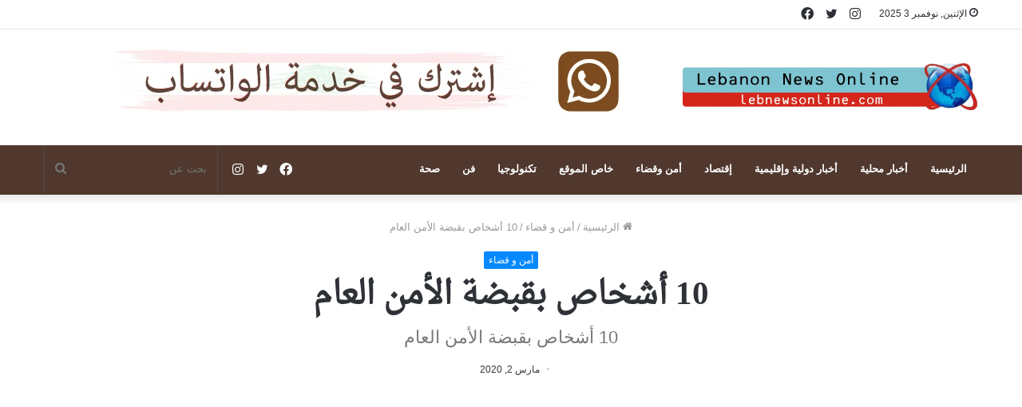

--- FILE ---
content_type: text/html; charset=UTF-8
request_url: https://lebnewsonline.com/186296/
body_size: 19806
content:
<!DOCTYPE html>
<html dir="rtl" lang="ar" class="" data-skin="light" prefix="og: http://ogp.me/ns#">
<head>
	<meta charset="UTF-8" />
	<link rel="profile" href="http://gmpg.org/xfn/11" />
	<title>10 أشخاص بقبضة الأمن العام &#8211; Lebanon News Online &#8211; ليبانون نيوز أونلاين</title>
<meta name='robots' content='max-image-preview:large' />
	<style>img:is([sizes="auto" i], [sizes^="auto," i]) { contain-intrinsic-size: 3000px 1500px }</style>
	<link rel='dns-prefetch' href='//www.googletagmanager.com' />
<link rel='dns-prefetch' href='//www.fontstatic.com' />
<link rel='dns-prefetch' href='//pagead2.googlesyndication.com' />
<link rel="alternate" type="application/rss+xml" title="Lebanon News Online - ليبانون نيوز أونلاين &laquo; الخلاصة" href="https://lebnewsonline.com/feed/" />

<meta property="og:title" content="10 أشخاص بقبضة الأمن العام - Lebanon News Online - ليبانون نيوز أونلاين" />
<meta property="og:type" content="article" />
<meta property="og:description" content="أفادت المديريّة العامّة للأمن العام، في بيانٍ لها، أنّ الاجهزة المعنية في &quot;المديرية&quot; قامت خلال الفتر" />
<meta property="og:url" content="https://lebnewsonline.com/186296/" />
<meta property="og:site_name" content="Lebanon News Online - ليبانون نيوز أونلاين" />
<meta property="og:image" content="" />
<script type="text/javascript">
/* <![CDATA[ */
window._wpemojiSettings = {"baseUrl":"https:\/\/s.w.org\/images\/core\/emoji\/16.0.1\/72x72\/","ext":".png","svgUrl":"https:\/\/s.w.org\/images\/core\/emoji\/16.0.1\/svg\/","svgExt":".svg","source":{"concatemoji":"https:\/\/lebnewsonline.com\/wp-includes\/js\/wp-emoji-release.min.js?ver=6.8.3"}};
/*! This file is auto-generated */
!function(s,n){var o,i,e;function c(e){try{var t={supportTests:e,timestamp:(new Date).valueOf()};sessionStorage.setItem(o,JSON.stringify(t))}catch(e){}}function p(e,t,n){e.clearRect(0,0,e.canvas.width,e.canvas.height),e.fillText(t,0,0);var t=new Uint32Array(e.getImageData(0,0,e.canvas.width,e.canvas.height).data),a=(e.clearRect(0,0,e.canvas.width,e.canvas.height),e.fillText(n,0,0),new Uint32Array(e.getImageData(0,0,e.canvas.width,e.canvas.height).data));return t.every(function(e,t){return e===a[t]})}function u(e,t){e.clearRect(0,0,e.canvas.width,e.canvas.height),e.fillText(t,0,0);for(var n=e.getImageData(16,16,1,1),a=0;a<n.data.length;a++)if(0!==n.data[a])return!1;return!0}function f(e,t,n,a){switch(t){case"flag":return n(e,"\ud83c\udff3\ufe0f\u200d\u26a7\ufe0f","\ud83c\udff3\ufe0f\u200b\u26a7\ufe0f")?!1:!n(e,"\ud83c\udde8\ud83c\uddf6","\ud83c\udde8\u200b\ud83c\uddf6")&&!n(e,"\ud83c\udff4\udb40\udc67\udb40\udc62\udb40\udc65\udb40\udc6e\udb40\udc67\udb40\udc7f","\ud83c\udff4\u200b\udb40\udc67\u200b\udb40\udc62\u200b\udb40\udc65\u200b\udb40\udc6e\u200b\udb40\udc67\u200b\udb40\udc7f");case"emoji":return!a(e,"\ud83e\udedf")}return!1}function g(e,t,n,a){var r="undefined"!=typeof WorkerGlobalScope&&self instanceof WorkerGlobalScope?new OffscreenCanvas(300,150):s.createElement("canvas"),o=r.getContext("2d",{willReadFrequently:!0}),i=(o.textBaseline="top",o.font="600 32px Arial",{});return e.forEach(function(e){i[e]=t(o,e,n,a)}),i}function t(e){var t=s.createElement("script");t.src=e,t.defer=!0,s.head.appendChild(t)}"undefined"!=typeof Promise&&(o="wpEmojiSettingsSupports",i=["flag","emoji"],n.supports={everything:!0,everythingExceptFlag:!0},e=new Promise(function(e){s.addEventListener("DOMContentLoaded",e,{once:!0})}),new Promise(function(t){var n=function(){try{var e=JSON.parse(sessionStorage.getItem(o));if("object"==typeof e&&"number"==typeof e.timestamp&&(new Date).valueOf()<e.timestamp+604800&&"object"==typeof e.supportTests)return e.supportTests}catch(e){}return null}();if(!n){if("undefined"!=typeof Worker&&"undefined"!=typeof OffscreenCanvas&&"undefined"!=typeof URL&&URL.createObjectURL&&"undefined"!=typeof Blob)try{var e="postMessage("+g.toString()+"("+[JSON.stringify(i),f.toString(),p.toString(),u.toString()].join(",")+"));",a=new Blob([e],{type:"text/javascript"}),r=new Worker(URL.createObjectURL(a),{name:"wpTestEmojiSupports"});return void(r.onmessage=function(e){c(n=e.data),r.terminate(),t(n)})}catch(e){}c(n=g(i,f,p,u))}t(n)}).then(function(e){for(var t in e)n.supports[t]=e[t],n.supports.everything=n.supports.everything&&n.supports[t],"flag"!==t&&(n.supports.everythingExceptFlag=n.supports.everythingExceptFlag&&n.supports[t]);n.supports.everythingExceptFlag=n.supports.everythingExceptFlag&&!n.supports.flag,n.DOMReady=!1,n.readyCallback=function(){n.DOMReady=!0}}).then(function(){return e}).then(function(){var e;n.supports.everything||(n.readyCallback(),(e=n.source||{}).concatemoji?t(e.concatemoji):e.wpemoji&&e.twemoji&&(t(e.twemoji),t(e.wpemoji)))}))}((window,document),window._wpemojiSettings);
/* ]]> */
</script>

<link rel='stylesheet' id='droid-naskh-css' href='https://www.fontstatic.com/f=droid-naskh?ver=6.8.3' type='text/css' media='all' />
<style id='wp-emoji-styles-inline-css' type='text/css'>

	img.wp-smiley, img.emoji {
		display: inline !important;
		border: none !important;
		box-shadow: none !important;
		height: 1em !important;
		width: 1em !important;
		margin: 0 0.07em !important;
		vertical-align: -0.1em !important;
		background: none !important;
		padding: 0 !important;
	}
</style>
<link rel='stylesheet' id='wp-block-library-rtl-css' href='https://lebnewsonline.com/wp-includes/css/dist/block-library/style-rtl.min.css?ver=6.8.3' type='text/css' media='all' />
<style id='wp-block-library-theme-inline-css' type='text/css'>
.wp-block-audio :where(figcaption){color:#555;font-size:13px;text-align:center}.is-dark-theme .wp-block-audio :where(figcaption){color:#ffffffa6}.wp-block-audio{margin:0 0 1em}.wp-block-code{border:1px solid #ccc;border-radius:4px;font-family:Menlo,Consolas,monaco,monospace;padding:.8em 1em}.wp-block-embed :where(figcaption){color:#555;font-size:13px;text-align:center}.is-dark-theme .wp-block-embed :where(figcaption){color:#ffffffa6}.wp-block-embed{margin:0 0 1em}.blocks-gallery-caption{color:#555;font-size:13px;text-align:center}.is-dark-theme .blocks-gallery-caption{color:#ffffffa6}:root :where(.wp-block-image figcaption){color:#555;font-size:13px;text-align:center}.is-dark-theme :root :where(.wp-block-image figcaption){color:#ffffffa6}.wp-block-image{margin:0 0 1em}.wp-block-pullquote{border-bottom:4px solid;border-top:4px solid;color:currentColor;margin-bottom:1.75em}.wp-block-pullquote cite,.wp-block-pullquote footer,.wp-block-pullquote__citation{color:currentColor;font-size:.8125em;font-style:normal;text-transform:uppercase}.wp-block-quote{border-left:.25em solid;margin:0 0 1.75em;padding-left:1em}.wp-block-quote cite,.wp-block-quote footer{color:currentColor;font-size:.8125em;font-style:normal;position:relative}.wp-block-quote:where(.has-text-align-right){border-left:none;border-right:.25em solid;padding-left:0;padding-right:1em}.wp-block-quote:where(.has-text-align-center){border:none;padding-left:0}.wp-block-quote.is-large,.wp-block-quote.is-style-large,.wp-block-quote:where(.is-style-plain){border:none}.wp-block-search .wp-block-search__label{font-weight:700}.wp-block-search__button{border:1px solid #ccc;padding:.375em .625em}:where(.wp-block-group.has-background){padding:1.25em 2.375em}.wp-block-separator.has-css-opacity{opacity:.4}.wp-block-separator{border:none;border-bottom:2px solid;margin-left:auto;margin-right:auto}.wp-block-separator.has-alpha-channel-opacity{opacity:1}.wp-block-separator:not(.is-style-wide):not(.is-style-dots){width:100px}.wp-block-separator.has-background:not(.is-style-dots){border-bottom:none;height:1px}.wp-block-separator.has-background:not(.is-style-wide):not(.is-style-dots){height:2px}.wp-block-table{margin:0 0 1em}.wp-block-table td,.wp-block-table th{word-break:normal}.wp-block-table :where(figcaption){color:#555;font-size:13px;text-align:center}.is-dark-theme .wp-block-table :where(figcaption){color:#ffffffa6}.wp-block-video :where(figcaption){color:#555;font-size:13px;text-align:center}.is-dark-theme .wp-block-video :where(figcaption){color:#ffffffa6}.wp-block-video{margin:0 0 1em}:root :where(.wp-block-template-part.has-background){margin-bottom:0;margin-top:0;padding:1.25em 2.375em}
</style>
<style id='classic-theme-styles-inline-css' type='text/css'>
/*! This file is auto-generated */
.wp-block-button__link{color:#fff;background-color:#32373c;border-radius:9999px;box-shadow:none;text-decoration:none;padding:calc(.667em + 2px) calc(1.333em + 2px);font-size:1.125em}.wp-block-file__button{background:#32373c;color:#fff;text-decoration:none}
</style>
<style id='global-styles-inline-css' type='text/css'>
:root{--wp--preset--aspect-ratio--square: 1;--wp--preset--aspect-ratio--4-3: 4/3;--wp--preset--aspect-ratio--3-4: 3/4;--wp--preset--aspect-ratio--3-2: 3/2;--wp--preset--aspect-ratio--2-3: 2/3;--wp--preset--aspect-ratio--16-9: 16/9;--wp--preset--aspect-ratio--9-16: 9/16;--wp--preset--color--black: #000000;--wp--preset--color--cyan-bluish-gray: #abb8c3;--wp--preset--color--white: #ffffff;--wp--preset--color--pale-pink: #f78da7;--wp--preset--color--vivid-red: #cf2e2e;--wp--preset--color--luminous-vivid-orange: #ff6900;--wp--preset--color--luminous-vivid-amber: #fcb900;--wp--preset--color--light-green-cyan: #7bdcb5;--wp--preset--color--vivid-green-cyan: #00d084;--wp--preset--color--pale-cyan-blue: #8ed1fc;--wp--preset--color--vivid-cyan-blue: #0693e3;--wp--preset--color--vivid-purple: #9b51e0;--wp--preset--gradient--vivid-cyan-blue-to-vivid-purple: linear-gradient(135deg,rgba(6,147,227,1) 0%,rgb(155,81,224) 100%);--wp--preset--gradient--light-green-cyan-to-vivid-green-cyan: linear-gradient(135deg,rgb(122,220,180) 0%,rgb(0,208,130) 100%);--wp--preset--gradient--luminous-vivid-amber-to-luminous-vivid-orange: linear-gradient(135deg,rgba(252,185,0,1) 0%,rgba(255,105,0,1) 100%);--wp--preset--gradient--luminous-vivid-orange-to-vivid-red: linear-gradient(135deg,rgba(255,105,0,1) 0%,rgb(207,46,46) 100%);--wp--preset--gradient--very-light-gray-to-cyan-bluish-gray: linear-gradient(135deg,rgb(238,238,238) 0%,rgb(169,184,195) 100%);--wp--preset--gradient--cool-to-warm-spectrum: linear-gradient(135deg,rgb(74,234,220) 0%,rgb(151,120,209) 20%,rgb(207,42,186) 40%,rgb(238,44,130) 60%,rgb(251,105,98) 80%,rgb(254,248,76) 100%);--wp--preset--gradient--blush-light-purple: linear-gradient(135deg,rgb(255,206,236) 0%,rgb(152,150,240) 100%);--wp--preset--gradient--blush-bordeaux: linear-gradient(135deg,rgb(254,205,165) 0%,rgb(254,45,45) 50%,rgb(107,0,62) 100%);--wp--preset--gradient--luminous-dusk: linear-gradient(135deg,rgb(255,203,112) 0%,rgb(199,81,192) 50%,rgb(65,88,208) 100%);--wp--preset--gradient--pale-ocean: linear-gradient(135deg,rgb(255,245,203) 0%,rgb(182,227,212) 50%,rgb(51,167,181) 100%);--wp--preset--gradient--electric-grass: linear-gradient(135deg,rgb(202,248,128) 0%,rgb(113,206,126) 100%);--wp--preset--gradient--midnight: linear-gradient(135deg,rgb(2,3,129) 0%,rgb(40,116,252) 100%);--wp--preset--font-size--small: 13px;--wp--preset--font-size--medium: 20px;--wp--preset--font-size--large: 36px;--wp--preset--font-size--x-large: 42px;--wp--preset--spacing--20: 0.44rem;--wp--preset--spacing--30: 0.67rem;--wp--preset--spacing--40: 1rem;--wp--preset--spacing--50: 1.5rem;--wp--preset--spacing--60: 2.25rem;--wp--preset--spacing--70: 3.38rem;--wp--preset--spacing--80: 5.06rem;--wp--preset--shadow--natural: 6px 6px 9px rgba(0, 0, 0, 0.2);--wp--preset--shadow--deep: 12px 12px 50px rgba(0, 0, 0, 0.4);--wp--preset--shadow--sharp: 6px 6px 0px rgba(0, 0, 0, 0.2);--wp--preset--shadow--outlined: 6px 6px 0px -3px rgba(255, 255, 255, 1), 6px 6px rgba(0, 0, 0, 1);--wp--preset--shadow--crisp: 6px 6px 0px rgba(0, 0, 0, 1);}:where(.is-layout-flex){gap: 0.5em;}:where(.is-layout-grid){gap: 0.5em;}body .is-layout-flex{display: flex;}.is-layout-flex{flex-wrap: wrap;align-items: center;}.is-layout-flex > :is(*, div){margin: 0;}body .is-layout-grid{display: grid;}.is-layout-grid > :is(*, div){margin: 0;}:where(.wp-block-columns.is-layout-flex){gap: 2em;}:where(.wp-block-columns.is-layout-grid){gap: 2em;}:where(.wp-block-post-template.is-layout-flex){gap: 1.25em;}:where(.wp-block-post-template.is-layout-grid){gap: 1.25em;}.has-black-color{color: var(--wp--preset--color--black) !important;}.has-cyan-bluish-gray-color{color: var(--wp--preset--color--cyan-bluish-gray) !important;}.has-white-color{color: var(--wp--preset--color--white) !important;}.has-pale-pink-color{color: var(--wp--preset--color--pale-pink) !important;}.has-vivid-red-color{color: var(--wp--preset--color--vivid-red) !important;}.has-luminous-vivid-orange-color{color: var(--wp--preset--color--luminous-vivid-orange) !important;}.has-luminous-vivid-amber-color{color: var(--wp--preset--color--luminous-vivid-amber) !important;}.has-light-green-cyan-color{color: var(--wp--preset--color--light-green-cyan) !important;}.has-vivid-green-cyan-color{color: var(--wp--preset--color--vivid-green-cyan) !important;}.has-pale-cyan-blue-color{color: var(--wp--preset--color--pale-cyan-blue) !important;}.has-vivid-cyan-blue-color{color: var(--wp--preset--color--vivid-cyan-blue) !important;}.has-vivid-purple-color{color: var(--wp--preset--color--vivid-purple) !important;}.has-black-background-color{background-color: var(--wp--preset--color--black) !important;}.has-cyan-bluish-gray-background-color{background-color: var(--wp--preset--color--cyan-bluish-gray) !important;}.has-white-background-color{background-color: var(--wp--preset--color--white) !important;}.has-pale-pink-background-color{background-color: var(--wp--preset--color--pale-pink) !important;}.has-vivid-red-background-color{background-color: var(--wp--preset--color--vivid-red) !important;}.has-luminous-vivid-orange-background-color{background-color: var(--wp--preset--color--luminous-vivid-orange) !important;}.has-luminous-vivid-amber-background-color{background-color: var(--wp--preset--color--luminous-vivid-amber) !important;}.has-light-green-cyan-background-color{background-color: var(--wp--preset--color--light-green-cyan) !important;}.has-vivid-green-cyan-background-color{background-color: var(--wp--preset--color--vivid-green-cyan) !important;}.has-pale-cyan-blue-background-color{background-color: var(--wp--preset--color--pale-cyan-blue) !important;}.has-vivid-cyan-blue-background-color{background-color: var(--wp--preset--color--vivid-cyan-blue) !important;}.has-vivid-purple-background-color{background-color: var(--wp--preset--color--vivid-purple) !important;}.has-black-border-color{border-color: var(--wp--preset--color--black) !important;}.has-cyan-bluish-gray-border-color{border-color: var(--wp--preset--color--cyan-bluish-gray) !important;}.has-white-border-color{border-color: var(--wp--preset--color--white) !important;}.has-pale-pink-border-color{border-color: var(--wp--preset--color--pale-pink) !important;}.has-vivid-red-border-color{border-color: var(--wp--preset--color--vivid-red) !important;}.has-luminous-vivid-orange-border-color{border-color: var(--wp--preset--color--luminous-vivid-orange) !important;}.has-luminous-vivid-amber-border-color{border-color: var(--wp--preset--color--luminous-vivid-amber) !important;}.has-light-green-cyan-border-color{border-color: var(--wp--preset--color--light-green-cyan) !important;}.has-vivid-green-cyan-border-color{border-color: var(--wp--preset--color--vivid-green-cyan) !important;}.has-pale-cyan-blue-border-color{border-color: var(--wp--preset--color--pale-cyan-blue) !important;}.has-vivid-cyan-blue-border-color{border-color: var(--wp--preset--color--vivid-cyan-blue) !important;}.has-vivid-purple-border-color{border-color: var(--wp--preset--color--vivid-purple) !important;}.has-vivid-cyan-blue-to-vivid-purple-gradient-background{background: var(--wp--preset--gradient--vivid-cyan-blue-to-vivid-purple) !important;}.has-light-green-cyan-to-vivid-green-cyan-gradient-background{background: var(--wp--preset--gradient--light-green-cyan-to-vivid-green-cyan) !important;}.has-luminous-vivid-amber-to-luminous-vivid-orange-gradient-background{background: var(--wp--preset--gradient--luminous-vivid-amber-to-luminous-vivid-orange) !important;}.has-luminous-vivid-orange-to-vivid-red-gradient-background{background: var(--wp--preset--gradient--luminous-vivid-orange-to-vivid-red) !important;}.has-very-light-gray-to-cyan-bluish-gray-gradient-background{background: var(--wp--preset--gradient--very-light-gray-to-cyan-bluish-gray) !important;}.has-cool-to-warm-spectrum-gradient-background{background: var(--wp--preset--gradient--cool-to-warm-spectrum) !important;}.has-blush-light-purple-gradient-background{background: var(--wp--preset--gradient--blush-light-purple) !important;}.has-blush-bordeaux-gradient-background{background: var(--wp--preset--gradient--blush-bordeaux) !important;}.has-luminous-dusk-gradient-background{background: var(--wp--preset--gradient--luminous-dusk) !important;}.has-pale-ocean-gradient-background{background: var(--wp--preset--gradient--pale-ocean) !important;}.has-electric-grass-gradient-background{background: var(--wp--preset--gradient--electric-grass) !important;}.has-midnight-gradient-background{background: var(--wp--preset--gradient--midnight) !important;}.has-small-font-size{font-size: var(--wp--preset--font-size--small) !important;}.has-medium-font-size{font-size: var(--wp--preset--font-size--medium) !important;}.has-large-font-size{font-size: var(--wp--preset--font-size--large) !important;}.has-x-large-font-size{font-size: var(--wp--preset--font-size--x-large) !important;}
:where(.wp-block-post-template.is-layout-flex){gap: 1.25em;}:where(.wp-block-post-template.is-layout-grid){gap: 1.25em;}
:where(.wp-block-columns.is-layout-flex){gap: 2em;}:where(.wp-block-columns.is-layout-grid){gap: 2em;}
:root :where(.wp-block-pullquote){font-size: 1.5em;line-height: 1.6;}
</style>
<link rel='stylesheet' id='tie-css-base-css' href='https://lebnewsonline.com/wp-content/themes/jannah/assets/css/base.min.css?ver=5.4.10' type='text/css' media='all' />
<link rel='stylesheet' id='tie-css-styles-css' href='https://lebnewsonline.com/wp-content/themes/jannah/assets/css/style.min.css?ver=5.4.10' type='text/css' media='all' />
<link rel='stylesheet' id='tie-css-widgets-css' href='https://lebnewsonline.com/wp-content/themes/jannah/assets/css/widgets.min.css?ver=5.4.10' type='text/css' media='all' />
<link rel='stylesheet' id='tie-css-helpers-css' href='https://lebnewsonline.com/wp-content/themes/jannah/assets/css/helpers.min.css?ver=5.4.10' type='text/css' media='all' />
<link rel='stylesheet' id='tie-fontawesome5-css' href='https://lebnewsonline.com/wp-content/themes/jannah/assets/css/fontawesome.css?ver=5.4.10' type='text/css' media='all' />
<link rel='stylesheet' id='tie-css-ilightbox-css' href='https://lebnewsonline.com/wp-content/themes/jannah/assets/ilightbox/dark-skin/skin.css?ver=5.4.10' type='text/css' media='all' />
<link rel='stylesheet' id='tie-css-single-css' href='https://lebnewsonline.com/wp-content/themes/jannah/assets/css/single.min.css?ver=5.4.10' type='text/css' media='all' />
<link rel='stylesheet' id='tie-css-print-css' href='https://lebnewsonline.com/wp-content/themes/jannah/assets/css/print.css?ver=5.4.10' type='text/css' media='print' />
<style id='tie-css-print-inline-css' type='text/css'>
.logo-text,h1,h2,h3,h4,h5,h6,.the-subtitle{font-family: droid-naskh;}#main-nav .main-menu > ul > li > a{font-family: Impact,Charcoal,sans-serif;}#main-nav .main-menu > ul > li > a{text-transform: uppercase;}#main-nav .main-menu > ul ul li a{font-size: 15px;font-weight: 700;line-height: 4;}.breaking .breaking-title{font-size: 12px;}.ticker-wrapper .ticker-content{font-size: 15px;font-weight: 800;}#the-post .entry-content,#the-post .entry-content p{font-size: 20px;font-weight: 500;}#tie-wrapper .mag-box.wide-post-box .posts-items>li:nth-child(n) .post-title,#tie-wrapper .mag-box.big-post-left-box li:first-child .post-title,#tie-wrapper .mag-box.big-post-top-box li:first-child .post-title,#tie-wrapper .mag-box.half-box li:first-child .post-title,#tie-wrapper .mag-box.big-posts-box .posts-items>li:nth-child(n) .post-title,#tie-wrapper .mag-box.mini-posts-box .posts-items>li:nth-child(n) .post-title,#tie-wrapper .mag-box.latest-poroducts-box .products .product h2{font-weight: 500;}#main-nav,#main-nav .menu-sub-content,#main-nav .comp-sub-menu,#main-nav .guest-btn:not(:hover),#main-nav ul.cats-vertical li a.is-active,#main-nav ul.cats-vertical li a:hover.search-in-main-nav.autocomplete-suggestions{background-color: #50382e;}#main-nav{border-width: 0;}#theme-header #main-nav:not(.fixed-nav){bottom: 0;}#main-nav .icon-basecloud-bg:after{color: #50382e;}#main-nav *,.search-in-main-nav.autocomplete-suggestions{border-color: rgba(255,255,255,0.07);}.main-nav-boxed #main-nav .main-menu-wrapper{border-width: 0;}#main-nav .comp-sub-menu .button:hover,#main-nav .menu > li.tie-current-menu,#main-nav .menu > li > .menu-sub-content,#main-nav .cats-horizontal a.is-active,#main-nav .cats-horizontal a:hover{border-color: #a00000;}#main-nav .menu > li.tie-current-menu > a,#main-nav .menu > li:hover > a,#main-nav .mega-links-head:after,#main-nav .comp-sub-menu .button:hover,#main-nav .comp-sub-menu .checkout-button,#main-nav .cats-horizontal a.is-active,#main-nav .cats-horizontal a:hover,.search-in-main-nav.autocomplete-suggestions .button,#main-nav .spinner > div{background-color: #a00000;}#main-nav .menu ul li:hover > a,#main-nav .menu ul li.current-menu-item:not(.mega-link-column) > a,#main-nav .components a:hover,#main-nav .components > li:hover > a,#main-nav #search-submit:hover,#main-nav .cats-vertical a.is-active,#main-nav .cats-vertical a:hover,#main-nav .mega-menu .post-meta a:hover,#main-nav .mega-menu .post-box-title a:hover,.search-in-main-nav.autocomplete-suggestions a:hover,#main-nav .spinner-circle:after{color: #a00000;}#main-nav .menu > li.tie-current-menu > a,#main-nav .menu > li:hover > a,#main-nav .components .button:hover,#main-nav .comp-sub-menu .checkout-button,.theme-header #main-nav .mega-menu .cats-horizontal a.is-active,.theme-header #main-nav .mega-menu .cats-horizontal a:hover,.search-in-main-nav.autocomplete-suggestions a.button{color: #FFFFFF;}#main-nav .menu > li.tie-current-menu > a:before,#main-nav .menu > li:hover > a:before{border-top-color: #FFFFFF;}.main-nav-light #main-nav .menu-item-has-children li:hover > a:before,.main-nav-light #main-nav .mega-menu li:hover > a:before{border-left-color: #a00000;}.rtl .main-nav-light #main-nav .menu-item-has-children li:hover > a:before,.rtl .main-nav-light #main-nav .mega-menu li:hover > a:before{border-right-color: #a00000;border-left-color: transparent;}.search-in-main-nav.autocomplete-suggestions .button:hover,#main-nav .comp-sub-menu .checkout-button:hover{background-color: #820000;}@media (max-width: 991px){.side-aside.dark-skin{background: #2f88d6;background: -webkit-linear-gradient(135deg,#5933a2,#2f88d6 );background: -moz-linear-gradient(135deg,#5933a2,#2f88d6 );background: -o-linear-gradient(135deg,#5933a2,#2f88d6 );background: linear-gradient(135deg,#2f88d6,#5933a2 );}}
</style>
<script type="text/javascript" src="https://lebnewsonline.com/wp-includes/js/jquery/jquery.min.js?ver=3.7.1" id="jquery-core-js"></script>
<script type="text/javascript" src="https://lebnewsonline.com/wp-includes/js/jquery/jquery-migrate.min.js?ver=3.4.1" id="jquery-migrate-js"></script>

<!-- Google tag (gtag.js) snippet added by Site Kit -->
<!-- Google Analytics snippet added by Site Kit -->
<script type="text/javascript" src="https://www.googletagmanager.com/gtag/js?id=G-BT7D0E7YBE" id="google_gtagjs-js" async></script>
<script type="text/javascript" id="google_gtagjs-js-after">
/* <![CDATA[ */
window.dataLayer = window.dataLayer || [];function gtag(){dataLayer.push(arguments);}
gtag("set","linker",{"domains":["lebnewsonline.com"]});
gtag("js", new Date());
gtag("set", "developer_id.dZTNiMT", true);
gtag("config", "G-BT7D0E7YBE");
/* ]]> */
</script>
<link rel="https://api.w.org/" href="https://lebnewsonline.com/wp-json/" /><link rel="alternate" title="JSON" type="application/json" href="https://lebnewsonline.com/wp-json/wp/v2/posts/186296" /><link rel="EditURI" type="application/rsd+xml" title="RSD" href="https://lebnewsonline.com/xmlrpc.php?rsd" />
<link rel="stylesheet" href="https://lebnewsonline.com/wp-content/themes/jannah/rtl.css" type="text/css" media="screen" /><meta name="generator" content="WordPress 6.8.3" />
<link rel="canonical" href="https://lebnewsonline.com/186296/" />
<link rel='shortlink' href='https://lebnewsonline.com/?p=186296' />
<link rel="alternate" title="oEmbed (JSON)" type="application/json+oembed" href="https://lebnewsonline.com/wp-json/oembed/1.0/embed?url=https%3A%2F%2Flebnewsonline.com%2F186296%2F" />
<link rel="alternate" title="oEmbed (XML)" type="text/xml+oembed" href="https://lebnewsonline.com/wp-json/oembed/1.0/embed?url=https%3A%2F%2Flebnewsonline.com%2F186296%2F&#038;format=xml" />
<meta name="generator" content="Site Kit by Google 1.164.0" /> <meta name="description" content="أفادت المديريّة العامّة للأمن العام، في بيانٍ لها، أنّ الاجهزة المعنية في &quot;المديرية&quot; قامت خلال الفترة الممتدة من تاريخ 21/02/2020 لغاية 27/02/2020، وب" /><meta http-equiv="X-UA-Compatible" content="IE=edge">
<meta name="theme-color" content="#0088ff" /><meta name="viewport" content="width=device-width, initial-scale=1.0" />
<!-- Google AdSense meta tags added by Site Kit -->
<meta name="google-adsense-platform-account" content="ca-host-pub-2644536267352236">
<meta name="google-adsense-platform-domain" content="sitekit.withgoogle.com">
<!-- End Google AdSense meta tags added by Site Kit -->

<!-- Google AdSense snippet added by Site Kit -->
<script type="text/javascript" async="async" src="https://pagead2.googlesyndication.com/pagead/js/adsbygoogle.js?client=ca-pub-1961389255055459&amp;host=ca-host-pub-2644536267352236" crossorigin="anonymous"></script>

<!-- End Google AdSense snippet added by Site Kit -->
</head>

<body id="tie-body" class="rtl wp-singular post-template-default single single-post postid-186296 single-format-standard wp-theme-jannah wrapper-has-shadow block-head-4 block-head-5 magazine2 is-thumb-overlay-disabled is-desktop is-header-layout-3 has-header-ad one-column-no-sidebar post-layout-3 wide-title-narrow-media is-standard-format has-mobile-share hide_share_post_top hide_share_post_bottom">



<div class="background-overlay">

	<div id="tie-container" class="site tie-container">

		
		<div id="tie-wrapper">

			
<header id="theme-header" class="theme-header header-layout-3 main-nav-dark main-nav-default-dark main-nav-below has-stream-item top-nav-active top-nav-light top-nav-default-light top-nav-above has-shadow has-normal-width-logo mobile-header-centered">
	
<nav id="top-nav"  class="has-date-components top-nav header-nav" aria-label="الشريط العلوي">
	<div class="container">
		<div class="topbar-wrapper">

			
					<div class="topbar-today-date tie-icon">
						الإثنين, نوفمبر 3 2025					</div>
					
			<div class="tie-alignleft">
				<ul class="components"> <li class="social-icons-item"><a class="social-link facebook-social-icon" rel="external noopener nofollow" target="_blank" href="https://www.facebook.com/lebnewsonline/"><span class="tie-social-icon tie-icon-facebook"></span><span class="screen-reader-text">فيسبوك</span></a></li><li class="social-icons-item"><a class="social-link twitter-social-icon" rel="external noopener nofollow" target="_blank" href="https://twitter.com/Lebanonnewsonl1?t=o0wJTDgnZrhoXBXIUxp5kw&#038;s=09"><span class="tie-social-icon tie-icon-twitter"></span><span class="screen-reader-text">تويتر</span></a></li><li class="social-icons-item"><a class="social-link instagram-social-icon" rel="external noopener nofollow" target="_blank" href="https://instagram.com/lebnewsonline?igshid=YmMyMTA2M2Y="><span class="tie-social-icon tie-icon-instagram"></span><span class="screen-reader-text">انستقرام</span></a></li> </ul><!-- Components -->			</div><!-- .tie-alignleft /-->

			<div class="tie-alignright">
							</div><!-- .tie-alignright /-->

		</div><!-- .topbar-wrapper /-->
	</div><!-- .container /-->
</nav><!-- #top-nav /-->

<div class="container header-container">
	<div class="tie-row logo-row">

		
		<div class="logo-wrapper">
			<div class="tie-col-md-4 logo-container clearfix">
				<div id="mobile-header-components-area_1" class="mobile-header-components"><ul class="components"><li class="mobile-component_menu custom-menu-link"><a href="#" id="mobile-menu-icon" class=""><span class="tie-mobile-menu-icon nav-icon is-layout-1"></span><span class="screen-reader-text">القائمة</span></a></li></ul></div>
		<div id="logo" class="image-logo" >

			
			<a title="Lebanon News Online - ليبانون نيوز أونلاين" href="https://lebnewsonline.com/">
				
				<picture class="tie-logo-default tie-logo-picture">
					<source class="tie-logo-source-default tie-logo-source" srcset="https://lebnewsonline.com/wp-content/uploads/2022/07/logo2.png">
					<img class="tie-logo-img-default tie-logo-img" src="https://lebnewsonline.com/wp-content/uploads/2022/07/logo2.png" alt="Lebanon News Online - ليبانون نيوز أونلاين" width="1134" height="200" style="max-height:200px; width: auto;" />
				</picture>
						</a>

			
		</div><!-- #logo /-->

		<div id="mobile-header-components-area_2" class="mobile-header-components"><ul class="components"><li class="mobile-component_search custom-menu-link">
				<a href="#" class="tie-search-trigger-mobile">
					<span class="tie-icon-search tie-search-icon" aria-hidden="true"></span>
					<span class="screen-reader-text">بحث عن</span>
				</a>
			</li></ul></div>			</div><!-- .tie-col /-->
		</div><!-- .logo-wrapper /-->

		<div class="tie-col-md-8 stream-item stream-item-top-wrapper"><div class="stream-item-top">
					<a href="https://chat.whatsapp.com/BlyVbTKCThm3qNvdkJWWJG" title="" target="_blank" rel="nofollow noopener">
						<img src="https://lebnewsonline.com/wp-content/uploads/2022/10/banner-whatsapp.png" alt="" width="728" height="91" />
					</a>
				</div></div><!-- .tie-col /-->
	</div><!-- .tie-row /-->
</div><!-- .container /-->

<div class="main-nav-wrapper">
	<nav id="main-nav" data-skin="search-in-main-nav" class="main-nav header-nav live-search-parent"  aria-label="القائمة الرئيسية">
		<div class="container">

			<div class="main-menu-wrapper">

				
				<div id="menu-components-wrap">

					
					<div class="main-menu main-menu-wrap tie-alignleft">
						<div id="main-nav-menu" class="main-menu header-menu"><ul id="menu-main-menu" class="menu" role="menubar"><li id="menu-item-347155" class="menu-item menu-item-type-post_type menu-item-object-page menu-item-home menu-item-347155"><a href="https://lebnewsonline.com/">الرئيسية</a></li>
<li id="menu-item-347154" class="menu-item menu-item-type-post_type menu-item-object-page menu-item-347154"><a href="https://lebnewsonline.com/%d8%a3%d8%ae%d8%a8%d8%a7%d8%b1-%d9%85%d8%ad%d9%84%d9%8a%d8%a9/">أخبار محلية</a></li>
<li id="menu-item-347152" class="menu-item menu-item-type-post_type menu-item-object-page menu-item-347152"><a href="https://lebnewsonline.com/%d8%a3%d8%ae%d8%a8%d8%a7%d8%b1-%d8%af%d9%88%d9%84%d9%8a%d8%a9-%d9%88%d8%a5%d9%82%d9%84%d9%8a%d9%85%d9%8a%d8%a9/">أخبار دولية وإقليمية</a></li>
<li id="menu-item-347151" class="menu-item menu-item-type-post_type menu-item-object-page menu-item-347151"><a href="https://lebnewsonline.com/%d8%a5%d9%82%d8%aa%d8%b5%d8%a7%d8%af/">إقتصاد</a></li>
<li id="menu-item-347153" class="menu-item menu-item-type-post_type menu-item-object-page menu-item-347153"><a href="https://lebnewsonline.com/%d8%a3%d9%85%d9%86-%d9%88%d9%82%d8%b6%d8%a7%d8%a1/">أمن وقضاء</a></li>
<li id="menu-item-347147" class="menu-item menu-item-type-post_type menu-item-object-page menu-item-347147"><a href="https://lebnewsonline.com/%d8%ae%d8%a7%d8%b5-%d8%a7%d9%84%d9%85%d9%88%d9%82%d8%b9/">خاص الموقع</a></li>
<li id="menu-item-347148" class="menu-item menu-item-type-post_type menu-item-object-page menu-item-347148"><a href="https://lebnewsonline.com/%d8%aa%d9%83%d9%86%d9%88%d9%84%d9%88%d8%ac%d9%8a%d8%a7/">تكنولوجيا</a></li>
<li id="menu-item-347149" class="menu-item menu-item-type-post_type menu-item-object-page menu-item-347149"><a href="https://lebnewsonline.com/%d9%81%d9%86/">فن</a></li>
<li id="menu-item-347150" class="menu-item menu-item-type-post_type menu-item-object-page menu-item-347150"><a href="https://lebnewsonline.com/%d8%b5%d8%ad%d8%a9/">صحة</a></li>
</ul></div>					</div><!-- .main-menu.tie-alignleft /-->

					<ul class="components">		<li class="search-bar menu-item custom-menu-link" aria-label="بحث">
			<form method="get" id="search" action="https://lebnewsonline.com/">
				<input id="search-input" class="is-ajax-search"  inputmode="search" type="text" name="s" title="بحث عن" placeholder="بحث عن" />
				<button id="search-submit" type="submit">
					<span class="tie-icon-search tie-search-icon" aria-hidden="true"></span>
					<span class="screen-reader-text">بحث عن</span>
				</button>
			</form>
		</li>
		 <li class="social-icons-item"><a class="social-link instagram-social-icon" rel="external noopener nofollow" target="_blank" href="https://instagram.com/lebnewsonline?igshid=YmMyMTA2M2Y="><span class="tie-social-icon tie-icon-instagram"></span><span class="screen-reader-text">انستقرام</span></a></li><li class="social-icons-item"><a class="social-link twitter-social-icon" rel="external noopener nofollow" target="_blank" href="https://twitter.com/Lebanonnewsonl1?t=o0wJTDgnZrhoXBXIUxp5kw&#038;s=09"><span class="tie-social-icon tie-icon-twitter"></span><span class="screen-reader-text">تويتر</span></a></li><li class="social-icons-item"><a class="social-link facebook-social-icon" rel="external noopener nofollow" target="_blank" href="https://www.facebook.com/lebnewsonline/"><span class="tie-social-icon tie-icon-facebook"></span><span class="screen-reader-text">فيسبوك</span></a></li> </ul><!-- Components -->
				</div><!-- #menu-components-wrap /-->
			</div><!-- .main-menu-wrapper /-->
		</div><!-- .container /-->
	</nav><!-- #main-nav /-->
</div><!-- .main-nav-wrapper /-->

</header>


			<div class="container fullwidth-entry-title-wrapper">
				<div class="container-wrapper fullwidth-entry-title">
<header class="entry-header-outer">

	<nav id="breadcrumb"><a href="https://lebnewsonline.com/"><span class="tie-icon-home" aria-hidden="true"></span> الرئيسية</a><em class="delimiter">/</em><a href="https://lebnewsonline.com/category/%d8%a3%d9%85%d9%86-%d9%88-%d9%82%d8%b6%d8%a7%d8%a1/">أمن و قضاء</a><em class="delimiter">/</em><span class="current">10 أشخاص بقبضة الأمن العام</span></nav><script type="application/ld+json">{"@context":"http:\/\/schema.org","@type":"BreadcrumbList","@id":"#Breadcrumb","itemListElement":[{"@type":"ListItem","position":1,"item":{"name":"\u0627\u0644\u0631\u0626\u064a\u0633\u064a\u0629","@id":"https:\/\/lebnewsonline.com\/"}},{"@type":"ListItem","position":2,"item":{"name":"\u0623\u0645\u0646 \u0648 \u0642\u0636\u0627\u0621","@id":"https:\/\/lebnewsonline.com\/category\/%d8%a3%d9%85%d9%86-%d9%88-%d9%82%d8%b6%d8%a7%d8%a1\/"}}]}</script>
	<div class="entry-header">

		<span class="post-cat-wrap"><a class="post-cat tie-cat-6" href="https://lebnewsonline.com/category/%d8%a3%d9%85%d9%86-%d9%88-%d9%82%d8%b6%d8%a7%d8%a1/">أمن و قضاء</a></span>
		<h1 class="post-title entry-title">10 أشخاص بقبضة الأمن العام</h1>

		
			<h2 class="entry-sub-title">10 أشخاص بقبضة الأمن العام</h2>
			<div id="single-post-meta" class="post-meta clearfix"><span class="date meta-item tie-icon">مارس 2, 2020</span></div><!-- .post-meta -->	</div><!-- .entry-header /-->

	
	
</header><!-- .entry-header-outer /-->


				</div>
			</div>
		<div id="content" class="site-content container"><div id="main-content-row" class="tie-row main-content-row">

<div class="main-content tie-col-md-8 tie-col-xs-12" role="main">

	<div class="stream-item stream-item-above-post"><script async src="https://pagead2.googlesyndication.com/pagead/js/adsbygoogle.js?client=ca-pub-1961389255055459"
     crossorigin="anonymous"></script>
<!-- Lebnews post -->
<ins class="adsbygoogle"
     style="display:block"
     data-ad-client="ca-pub-1961389255055459"
     data-ad-slot="5430345214"
     data-ad-format="auto"
     data-full-width-responsive="true"></ins>
<script>
     (adsbygoogle = window.adsbygoogle || []).push({});
</script></div>
	<article id="the-post" class="container-wrapper post-content tie-standard">

		<div  class="featured-area"><div class="featured-area-inner"><figure class="single-featured-image"></figure></div></div>
		<div class="entry-content entry clearfix">

			<div class="stream-item stream-item-above-post-content"><script async src="https://pagead2.googlesyndication.com/pagead/js/adsbygoogle.js?client=ca-pub-1961389255055459"
     crossorigin="anonymous"></script>
<!-- Lebnews post -->
<ins class="adsbygoogle"
     style="display:block"
     data-ad-client="ca-pub-1961389255055459"
     data-ad-slot="5430345214"
     data-ad-format="auto"
     data-full-width-responsive="true"></ins>
<script>
     (adsbygoogle = window.adsbygoogle || []).push({});
</script></div>
			<p dir="rtl">أفادت المديريّة العامّة للأمن العام، في بيانٍ لها، أنّ الاجهزة المعنية في &#8220;المديرية&#8221; قامت خلال الفترة الممتدة من تاريخ 21/02/2020 لغاية 27/02/2020، وبإشراف النيابات العامة، بتوقيف عدد من الأشخاص بتهم إرتكاب أفعالٍ جرميّة، وذلك على الشّكل التالي:&#8221;6 أشخاص بجرم تزوير مستندات سفر لتسهيل عمليات إنتقال اشخاص من لبنان الى دول اوروبية وآسيوية وافريقية.شخصان بجرم إستعمال مستندات غير عائدة لهما</p>
<p dir="rtl"><span id="ctl00_ContentPlaceHolder1_FormView1_newsLabel" class="newstext">شخصان بجرم تهريب الأشخاص وتسهيل إنتقالهم بطرقٍ غير شرعية&#8221;.ووفق البيان، &#8220;وبعد انتهاء التحقيق مع الموقوفين، أُحيلوا جميعاً على القضاء المختص&#8221;.</span></p>

			<div class="stream-item stream-item-below-post-content"><script async src="https://pagead2.googlesyndication.com/pagead/js/adsbygoogle.js?client=ca-pub-1961389255055459"
     crossorigin="anonymous"></script>
<!-- Lebnews post -->
<ins class="adsbygoogle"
     style="display:block"
     data-ad-client="ca-pub-1961389255055459"
     data-ad-slot="5430345214"
     data-ad-format="auto"
     data-full-width-responsive="true"></ins>
<script>
     (adsbygoogle = window.adsbygoogle || []).push({});
</script></div>
		</div><!-- .entry-content /-->

				<div id="post-extra-info">
			<div class="theiaStickySidebar">
				<div id="single-post-meta" class="post-meta clearfix"><span class="date meta-item tie-icon">مارس 2, 2020</span></div><!-- .post-meta -->			</div>
		</div>

		<div class="clearfix"></div>
		<script id="tie-schema-json" type="application/ld+json">{"@context":"http:\/\/schema.org","@type":"Article","dateCreated":"2020-03-02T10:46:51+02:00","datePublished":"2020-03-02T10:46:51+02:00","dateModified":"2020-03-02T10:46:51+02:00","headline":"10 \u0623\u0634\u062e\u0627\u0635 \u0628\u0642\u0628\u0636\u0629 \u0627\u0644\u0623\u0645\u0646 \u0627\u0644\u0639\u0627\u0645","name":"10 \u0623\u0634\u062e\u0627\u0635 \u0628\u0642\u0628\u0636\u0629 \u0627\u0644\u0623\u0645\u0646 \u0627\u0644\u0639\u0627\u0645","keywords":[],"url":"https:\/\/lebnewsonline.com\/186296\/","description":"\u0623\u0641\u0627\u062f\u062a \u0627\u0644\u0645\u062f\u064a\u0631\u064a\u0651\u0629 \u0627\u0644\u0639\u0627\u0645\u0651\u0629 \u0644\u0644\u0623\u0645\u0646 \u0627\u0644\u0639\u0627\u0645\u060c \u0641\u064a \u0628\u064a\u0627\u0646\u064d \u0644\u0647\u0627\u060c \u0623\u0646\u0651 \u0627\u0644\u0627\u062c\u0647\u0632\u0629 \u0627\u0644\u0645\u0639\u0646\u064a\u0629 \u0641\u064a \"\u0627\u0644\u0645\u062f\u064a\u0631\u064a\u0629\" \u0642\u0627\u0645\u062a \u062e\u0644\u0627\u0644 \u0627\u0644\u0641\u062a\u0631\u0629 \u0627\u0644\u0645\u0645\u062a\u062f\u0629 \u0645\u0646 \u062a\u0627\u0631\u064a\u062e 21\/02\/2020 \u0644\u063a\u0627\u064a\u0629 27\/02\/2020\u060c \u0648\u0628\u0625\u0634\u0631\u0627\u0641 \u0627\u0644\u0646\u064a\u0627\u0628\u0627\u062a \u0627\u0644\u0639\u0627\u0645\u0629\u060c \u0628\u062a\u0648\u0642\u064a\u0641 \u0639\u062f\u062f \u0645\u0646 \u0627\u0644\u0623\u0634\u062e\u0627\u0635 \u0628\u062a\u0647\u0645","copyrightYear":"2020","articleSection":"\u0623\u0645\u0646 \u0648 \u0642\u0636\u0627\u0621","articleBody":"\u0623\u0641\u0627\u062f\u062a \u0627\u0644\u0645\u062f\u064a\u0631\u064a\u0651\u0629 \u0627\u0644\u0639\u0627\u0645\u0651\u0629 \u0644\u0644\u0623\u0645\u0646 \u0627\u0644\u0639\u0627\u0645\u060c \u0641\u064a \u0628\u064a\u0627\u0646\u064d \u0644\u0647\u0627\u060c \u0623\u0646\u0651 \u0627\u0644\u0627\u062c\u0647\u0632\u0629 \u0627\u0644\u0645\u0639\u0646\u064a\u0629 \u0641\u064a \"\u0627\u0644\u0645\u062f\u064a\u0631\u064a\u0629\" \u0642\u0627\u0645\u062a \u062e\u0644\u0627\u0644 \u0627\u0644\u0641\u062a\u0631\u0629 \u0627\u0644\u0645\u0645\u062a\u062f\u0629 \u0645\u0646 \u062a\u0627\u0631\u064a\u062e 21\/02\/2020 \u0644\u063a\u0627\u064a\u0629 27\/02\/2020\u060c \u0648\u0628\u0625\u0634\u0631\u0627\u0641 \u0627\u0644\u0646\u064a\u0627\u0628\u0627\u062a \u0627\u0644\u0639\u0627\u0645\u0629\u060c \u0628\u062a\u0648\u0642\u064a\u0641 \u0639\u062f\u062f \u0645\u0646 \u0627\u0644\u0623\u0634\u062e\u0627\u0635 \u0628\u062a\u0647\u0645 \u0625\u0631\u062a\u0643\u0627\u0628 \u0623\u0641\u0639\u0627\u0644\u064d \u062c\u0631\u0645\u064a\u0651\u0629\u060c \u0648\u0630\u0644\u0643 \u0639\u0644\u0649 \u0627\u0644\u0634\u0651\u0643\u0644 \u0627\u0644\u062a\u0627\u0644\u064a:\"6 \u0623\u0634\u062e\u0627\u0635 \u0628\u062c\u0631\u0645 \u062a\u0632\u0648\u064a\u0631 \u0645\u0633\u062a\u0646\u062f\u0627\u062a \u0633\u0641\u0631 \u0644\u062a\u0633\u0647\u064a\u0644 \u0639\u0645\u0644\u064a\u0627\u062a \u0625\u0646\u062a\u0642\u0627\u0644 \u0627\u0634\u062e\u0627\u0635 \u0645\u0646 \u0644\u0628\u0646\u0627\u0646 \u0627\u0644\u0649 \u062f\u0648\u0644 \u0627\u0648\u0631\u0648\u0628\u064a\u0629 \u0648\u0622\u0633\u064a\u0648\u064a\u0629 \u0648\u0627\u0641\u0631\u064a\u0642\u064a\u0629.\u0634\u062e\u0635\u0627\u0646 \u0628\u062c\u0631\u0645 \u0625\u0633\u062a\u0639\u0645\u0627\u0644 \u0645\u0633\u062a\u0646\u062f\u0627\u062a \u063a\u064a\u0631 \u0639\u0627\u0626\u062f\u0629 \u0644\u0647\u0645\u0627\n\u0634\u062e\u0635\u0627\u0646 \u0628\u062c\u0631\u0645 \u062a\u0647\u0631\u064a\u0628 \u0627\u0644\u0623\u0634\u062e\u0627\u0635 \u0648\u062a\u0633\u0647\u064a\u0644 \u0625\u0646\u062a\u0642\u0627\u0644\u0647\u0645 \u0628\u0637\u0631\u0642\u064d \u063a\u064a\u0631 \u0634\u0631\u0639\u064a\u0629\".\u0648\u0648\u0641\u0642 \u0627\u0644\u0628\u064a\u0627\u0646\u060c \"\u0648\u0628\u0639\u062f \u0627\u0646\u062a\u0647\u0627\u0621 \u0627\u0644\u062a\u062d\u0642\u064a\u0642 \u0645\u0639 \u0627\u0644\u0645\u0648\u0642\u0648\u0641\u064a\u0646\u060c \u0623\u064f\u062d\u064a\u0644\u0648\u0627 \u062c\u0645\u064a\u0639\u0627\u064b \u0639\u0644\u0649 \u0627\u0644\u0642\u0636\u0627\u0621 \u0627\u0644\u0645\u062e\u062a\u0635\".","publisher":{"@id":"#Publisher","@type":"Organization","name":"Lebanon News Online - \u0644\u064a\u0628\u0627\u0646\u0648\u0646 \u0646\u064a\u0648\u0632 \u0623\u0648\u0646\u0644\u0627\u064a\u0646","logo":{"@type":"ImageObject","url":"https:\/\/lebnewsonline.com\/wp-content\/uploads\/2022\/07\/logo2.png"},"sameAs":["https:\/\/www.facebook.com\/lebnewsonline\/","https:\/\/twitter.com\/Lebanonnewsonl1?t=o0wJTDgnZrhoXBXIUxp5kw&s=09","https:\/\/instagram.com\/lebnewsonline?igshid=YmMyMTA2M2Y="]},"sourceOrganization":{"@id":"#Publisher"},"copyrightHolder":{"@id":"#Publisher"},"mainEntityOfPage":{"@type":"WebPage","@id":"https:\/\/lebnewsonline.com\/186296\/","breadcrumb":{"@id":"#Breadcrumb"}},"author":{"@type":"Person","name":"tony","url":"https:\/\/lebnewsonline.com\/author\/tony\/"}}</script>
		<div id="share-buttons-bottom" class="share-buttons share-buttons-bottom">
			<div class="share-links  share-centered icons-only share-rounded">
										<div class="share-title">
							<span class="tie-icon-share" aria-hidden="true"></span>
							<span> شاركها</span>
						</div>
						
				<a href="https://www.facebook.com/sharer.php?u=https://lebnewsonline.com/186296/" rel="external noopener nofollow" title="فيسبوك" target="_blank" class="facebook-share-btn " data-raw="https://www.facebook.com/sharer.php?u={post_link}">
					<span class="share-btn-icon tie-icon-facebook"></span> <span class="screen-reader-text">فيسبوك</span>
				</a>
				<a href="https://twitter.com/intent/tweet?text=10%20%D8%A3%D8%B4%D8%AE%D8%A7%D8%B5%20%D8%A8%D9%82%D8%A8%D8%B6%D8%A9%20%D8%A7%D9%84%D8%A3%D9%85%D9%86%20%D8%A7%D9%84%D8%B9%D8%A7%D9%85&#038;url=https://lebnewsonline.com/186296/" rel="external noopener nofollow" title="تويتر" target="_blank" class="twitter-share-btn " data-raw="https://twitter.com/intent/tweet?text={post_title}&amp;url={post_link}">
					<span class="share-btn-icon tie-icon-twitter"></span> <span class="screen-reader-text">تويتر</span>
				</a>
				<a href="https://api.whatsapp.com/send?text=10%20%D8%A3%D8%B4%D8%AE%D8%A7%D8%B5%20%D8%A8%D9%82%D8%A8%D8%B6%D8%A9%20%D8%A7%D9%84%D8%A3%D9%85%D9%86%20%D8%A7%D9%84%D8%B9%D8%A7%D9%85%20https://lebnewsonline.com/186296/" rel="external noopener nofollow" title="واتساب" target="_blank" class="whatsapp-share-btn " data-raw="https://api.whatsapp.com/send?text={post_title}%20{post_link}">
					<span class="share-btn-icon tie-icon-whatsapp"></span> <span class="screen-reader-text">واتساب</span>
				</a>
				<a href="viber://forward?text=10%20%D8%A3%D8%B4%D8%AE%D8%A7%D8%B5%20%D8%A8%D9%82%D8%A8%D8%B6%D8%A9%20%D8%A7%D9%84%D8%A3%D9%85%D9%86%20%D8%A7%D9%84%D8%B9%D8%A7%D9%85%20https://lebnewsonline.com/186296/" rel="external noopener nofollow" title="ڤايبر" target="_blank" class="viber-share-btn " data-raw="viber://forward?text={post_title}%20{post_link}">
					<span class="share-btn-icon tie-icon-phone"></span> <span class="screen-reader-text">ڤايبر</span>
				</a>
				<a href="mailto:?subject=10%20%D8%A3%D8%B4%D8%AE%D8%A7%D8%B5%20%D8%A8%D9%82%D8%A8%D8%B6%D8%A9%20%D8%A7%D9%84%D8%A3%D9%85%D9%86%20%D8%A7%D9%84%D8%B9%D8%A7%D9%85&#038;body=https://lebnewsonline.com/186296/" rel="external noopener nofollow" title="مشاركة عبر البريد" target="_blank" class="email-share-btn " data-raw="mailto:?subject={post_title}&amp;body={post_link}">
					<span class="share-btn-icon tie-icon-envelope"></span> <span class="screen-reader-text">مشاركة عبر البريد</span>
				</a>
				<a href="#" rel="external noopener nofollow" title="طباعة" target="_blank" class="print-share-btn " data-raw="#">
					<span class="share-btn-icon tie-icon-print"></span> <span class="screen-reader-text">طباعة</span>
				</a>			</div><!-- .share-links /-->
		</div><!-- .share-buttons /-->

		
	</article><!-- #the-post /-->

	<div class="stream-item stream-item-below-post"><script async src="https://pagead2.googlesyndication.com/pagead/js/adsbygoogle.js?client=ca-pub-1961389255055459"
     crossorigin="anonymous"></script>
<!-- Lebnews post -->
<ins class="adsbygoogle"
     style="display:block"
     data-ad-client="ca-pub-1961389255055459"
     data-ad-slot="5430345214"
     data-ad-format="auto"
     data-full-width-responsive="true"></ins>
<script>
     (adsbygoogle = window.adsbygoogle || []).push({});
</script></div>
	<div class="post-components">

		
	

				<div id="related-posts" class="container-wrapper has-extra-post">

					<div class="mag-box-title the-global-title">
						<h3>مقالات ذات صلة</h3>
					</div>

					<div class="related-posts-list">

					
							<div class="related-item tie-standard">

								
			<a aria-label="ماغي فرح مهددة بالقتل" href="https://lebnewsonline.com/478017/" class="post-thumb"><img width="390" height="220" src="https://lebnewsonline.com/wp-content/uploads/2025/10/1-390x220.jpg" class="attachment-jannah-image-large size-jannah-image-large wp-post-image" alt="" decoding="async" fetchpriority="high" /></a>
								<h3 class="post-title"><a href="https://lebnewsonline.com/478017/">ماغي فرح مهددة بالقتل</a></h3>

								<div class="post-meta clearfix"><span class="date meta-item tie-icon">منذ 6 أيام</span></div><!-- .post-meta -->							</div><!-- .related-item /-->

						
							<div class="related-item tie-standard">

								
			<a aria-label="الجيش أعلن توقيف 67 سوريًّا لدخولهم إلى لبنان خلسة: على تَواصل دائم مع السلطات السورية لضبط الحدود" href="https://lebnewsonline.com/476398/" class="post-thumb"><img width="390" height="220" src="https://lebnewsonline.com/wp-content/uploads/2025/07/8914886_1751374232-390x220.jpg" class="attachment-jannah-image-large size-jannah-image-large wp-post-image" alt="" decoding="async" /></a>
								<h3 class="post-title"><a href="https://lebnewsonline.com/476398/">الجيش أعلن توقيف 67 سوريًّا لدخولهم إلى لبنان خلسة: على تَواصل دائم مع السلطات السورية لضبط الحدود</a></h3>

								<div class="post-meta clearfix"><span class="date meta-item tie-icon">يوليو 1, 2025</span></div><!-- .post-meta -->							</div><!-- .related-item /-->

						
							<div class="related-item tie-standard">

								
			<a aria-label="تعميم صورة موقوف بجرم نشل&#8230; هل وقعتم ضحيته؟" href="https://lebnewsonline.com/476383/" class="post-thumb"><img width="390" height="220" src="https://lebnewsonline.com/wp-content/uploads/2025/07/Screenshot_20250701_145622_Chrome-390x220.jpg" class="attachment-jannah-image-large size-jannah-image-large wp-post-image" alt="" decoding="async" /></a>
								<h3 class="post-title"><a href="https://lebnewsonline.com/476383/">تعميم صورة موقوف بجرم نشل&#8230; هل وقعتم ضحيته؟</a></h3>

								<div class="post-meta clearfix"><span class="date meta-item tie-icon">يوليو 1, 2025</span></div><!-- .post-meta -->							</div><!-- .related-item /-->

						
							<div class="related-item tie-standard">

								
			<a aria-label="على خلفية تعبئة صهاريج وبيعها للمزارعين.. اشتباك بالسكاكين يوقع 5 جرحى!" href="https://lebnewsonline.com/476227/" class="post-thumb"><img width="390" height="220" src="https://lebnewsonline.com/wp-content/uploads/2025/06/Screenshot_20250629_095421_Chrome-390x220.jpg" class="attachment-jannah-image-large size-jannah-image-large wp-post-image" alt="" decoding="async" loading="lazy" /></a>
								<h3 class="post-title"><a href="https://lebnewsonline.com/476227/">على خلفية تعبئة صهاريج وبيعها للمزارعين.. اشتباك بالسكاكين يوقع 5 جرحى!</a></h3>

								<div class="post-meta clearfix"><span class="date meta-item tie-icon">يونيو 29, 2025</span></div><!-- .post-meta -->							</div><!-- .related-item /-->

						
					</div><!-- .related-posts-list /-->
				</div><!-- #related-posts /-->

			
	</div><!-- .post-components /-->

	
</div><!-- .main-content -->


	<div id="check-also-box" class="container-wrapper check-also-right">

		<div class="widget-title the-global-title has-block-head-4">
			<div class="the-subtitle">شاهد أيضاً</div>

			<a href="#" id="check-also-close" class="remove">
				<span class="screen-reader-text">إغلاق</span>
			</a>
		</div>

		<div class="widget posts-list-big-first has-first-big-post">
			<ul class="posts-list-items">

			
<li class="widget-single-post-item widget-post-list tie-standard">

			<div class="post-widget-thumbnail">

			
			<a aria-label="على خلفية تعبئة صهاريج وبيعها للمزارعين.. اشتباك بالسكاكين يوقع 5 جرحى!" href="https://lebnewsonline.com/476227/" class="post-thumb"><span class="post-cat-wrap"><span class="post-cat tie-cat-6">أمن و قضاء</span></span><img width="390" height="220" src="https://lebnewsonline.com/wp-content/uploads/2025/06/Screenshot_20250629_095421_Chrome-390x220.jpg" class="attachment-jannah-image-large size-jannah-image-large wp-post-image" alt="" decoding="async" loading="lazy" /></a>		</div><!-- post-alignleft /-->
	
	<div class="post-widget-body ">
		<a class="post-title the-subtitle" href="https://lebnewsonline.com/476227/">على خلفية تعبئة صهاريج وبيعها للمزارعين.. اشتباك بالسكاكين يوقع 5 جرحى!</a>

		<div class="post-meta">
			<span class="date meta-item tie-icon">يونيو 29, 2025</span>		</div>
	</div>
</li>

			</ul><!-- .related-posts-list /-->
		</div>
	</div><!-- #related-posts /-->

	</div><!-- .main-content-row /--></div><!-- #content /-->
<footer id="footer" class="site-footer dark-skin dark-widgetized-area">

	
			<div id="footer-widgets-container">
				<div class="container">
									</div><!-- .container /-->
			</div><!-- #Footer-widgets-container /-->
			
			<div id="site-info" class="site-info site-info-layout-2">
				<div class="container">
					<div class="tie-row">
						<div class="tie-col-md-12">

							<div class="copyright-text copyright-text-first">&copy; حقوق النشر 2025، جميع الحقوق محفوظة &nbsp; | &nbsp; <span style="color:red;" class=""></span> <a href="http://www.sourcesolutionslb.com" target="_blank" rel="nofollow noopener">Development By Source Solutions Lebanon</a></div><div class="footer-menu"><ul id="menu-footer_menu" class="menu"><li id="menu-item-478032" class="menu-item menu-item-type-post_type menu-item-object-page menu-item-478032"><a href="https://lebnewsonline.com/contact-us/">Contact us</a></li>
<li id="menu-item-478033" class="menu-item menu-item-type-custom menu-item-object-custom menu-item-478033"><a target="_blank" href="https://lebnewsonline.com/privacypolicy.html">Privacy Policy</a></li>
</ul></div><ul class="social-icons"><li class="social-icons-item"><a class="social-link facebook-social-icon" rel="external noopener nofollow" target="_blank" href="https://www.facebook.com/lebnewsonline/"><span class="tie-social-icon tie-icon-facebook"></span><span class="screen-reader-text">فيسبوك</span></a></li><li class="social-icons-item"><a class="social-link twitter-social-icon" rel="external noopener nofollow" target="_blank" href="https://twitter.com/Lebanonnewsonl1?t=o0wJTDgnZrhoXBXIUxp5kw&#038;s=09"><span class="tie-social-icon tie-icon-twitter"></span><span class="screen-reader-text">تويتر</span></a></li><li class="social-icons-item"><a class="social-link instagram-social-icon" rel="external noopener nofollow" target="_blank" href="https://instagram.com/lebnewsonline?igshid=YmMyMTA2M2Y="><span class="tie-social-icon tie-icon-instagram"></span><span class="screen-reader-text">انستقرام</span></a></li></ul> 

						</div><!-- .tie-col /-->
					</div><!-- .tie-row /-->
				</div><!-- .container /-->
			</div><!-- #site-info /-->
			
</footer><!-- #footer /-->


		<div id="share-buttons-mobile" class="share-buttons share-buttons-mobile">
			<div class="share-links  icons-only">
				
				<a href="https://www.facebook.com/sharer.php?u=https://lebnewsonline.com/186296/" rel="external noopener nofollow" title="فيسبوك" target="_blank" class="facebook-share-btn " data-raw="https://www.facebook.com/sharer.php?u={post_link}">
					<span class="share-btn-icon tie-icon-facebook"></span> <span class="screen-reader-text">فيسبوك</span>
				</a>
				<a href="https://twitter.com/intent/tweet?text=10%20%D8%A3%D8%B4%D8%AE%D8%A7%D8%B5%20%D8%A8%D9%82%D8%A8%D8%B6%D8%A9%20%D8%A7%D9%84%D8%A3%D9%85%D9%86%20%D8%A7%D9%84%D8%B9%D8%A7%D9%85&#038;url=https://lebnewsonline.com/186296/" rel="external noopener nofollow" title="تويتر" target="_blank" class="twitter-share-btn " data-raw="https://twitter.com/intent/tweet?text={post_title}&amp;url={post_link}">
					<span class="share-btn-icon tie-icon-twitter"></span> <span class="screen-reader-text">تويتر</span>
				</a>
				<a href="fb-messenger://share?app_id=5303202981&display=popup&link=https://lebnewsonline.com/186296/&redirect_uri=https://lebnewsonline.com/186296/" rel="external noopener nofollow" title="ماسنجر" target="_blank" class="messenger-mob-share-btn messenger-share-btn " data-raw="fb-messenger://share?app_id=5303202981&display=popup&link={post_link}&redirect_uri={post_link}">
					<span class="share-btn-icon tie-icon-messenger"></span> <span class="screen-reader-text">ماسنجر</span>
				</a>
				<a href="https://www.facebook.com/dialog/send?app_id=5303202981&#038;display=popup&#038;link=https://lebnewsonline.com/186296/&#038;redirect_uri=https://lebnewsonline.com/186296/" rel="external noopener nofollow" title="ماسنجر" target="_blank" class="messenger-desktop-share-btn messenger-share-btn " data-raw="https://www.facebook.com/dialog/send?app_id=5303202981&display=popup&link={post_link}&redirect_uri={post_link}">
					<span class="share-btn-icon tie-icon-messenger"></span> <span class="screen-reader-text">ماسنجر</span>
				</a>
				<a href="https://api.whatsapp.com/send?text=10%20%D8%A3%D8%B4%D8%AE%D8%A7%D8%B5%20%D8%A8%D9%82%D8%A8%D8%B6%D8%A9%20%D8%A7%D9%84%D8%A3%D9%85%D9%86%20%D8%A7%D9%84%D8%B9%D8%A7%D9%85%20https://lebnewsonline.com/186296/" rel="external noopener nofollow" title="واتساب" target="_blank" class="whatsapp-share-btn " data-raw="https://api.whatsapp.com/send?text={post_title}%20{post_link}">
					<span class="share-btn-icon tie-icon-whatsapp"></span> <span class="screen-reader-text">واتساب</span>
				</a>
				<a href="https://telegram.me/share/url?url=https://lebnewsonline.com/186296/&text=10%20%D8%A3%D8%B4%D8%AE%D8%A7%D8%B5%20%D8%A8%D9%82%D8%A8%D8%B6%D8%A9%20%D8%A7%D9%84%D8%A3%D9%85%D9%86%20%D8%A7%D9%84%D8%B9%D8%A7%D9%85" rel="external noopener nofollow" title="تيلقرام" target="_blank" class="telegram-share-btn " data-raw="https://telegram.me/share/url?url={post_link}&text={post_title}">
					<span class="share-btn-icon tie-icon-paper-plane"></span> <span class="screen-reader-text">تيلقرام</span>
				</a>			</div><!-- .share-links /-->
		</div><!-- .share-buttons /-->

		<div class="mobile-share-buttons-spacer"></div>
		<a id="go-to-top" class="go-to-top-button" href="#go-to-tie-body">
			<span class="tie-icon-angle-up"></span>
			<span class="screen-reader-text">زر الذهاب إلى الأعلى</span>
		</a>
	
		</div><!-- #tie-wrapper /-->

		
	<aside class=" side-aside normal-side dark-skin dark-widgetized-area is-fullwidth appear-from-left" aria-label="القائمة الجانبية الثانوية" style="visibility: hidden;">
		<div data-height="100%" class="side-aside-wrapper has-custom-scroll">

			<a href="#" class="close-side-aside remove big-btn light-btn">
				<span class="screen-reader-text">إغلاق</span>
			</a><!-- .close-side-aside /-->


			
				<div id="mobile-container">

											<div id="mobile-search">
							<form role="search" method="get" class="search-form" action="https://lebnewsonline.com/">
				<label>
					<span class="screen-reader-text">البحث عن:</span>
					<input type="search" class="search-field" placeholder="بحث &hellip;" value="" name="s" />
				</label>
				<input type="submit" class="search-submit" value="بحث" />
			</form>						</div><!-- #mobile-search /-->
						
					<div id="mobile-menu" class="hide-menu-icons">
											</div><!-- #mobile-menu /-->

											<div id="mobile-social-icons" class="social-icons-widget solid-social-icons">
							<ul><li class="social-icons-item"><a class="social-link facebook-social-icon" rel="external noopener nofollow" target="_blank" href="https://www.facebook.com/lebnewsonline/"><span class="tie-social-icon tie-icon-facebook"></span><span class="screen-reader-text">فيسبوك</span></a></li><li class="social-icons-item"><a class="social-link twitter-social-icon" rel="external noopener nofollow" target="_blank" href="https://twitter.com/Lebanonnewsonl1?t=o0wJTDgnZrhoXBXIUxp5kw&#038;s=09"><span class="tie-social-icon tie-icon-twitter"></span><span class="screen-reader-text">تويتر</span></a></li><li class="social-icons-item"><a class="social-link instagram-social-icon" rel="external noopener nofollow" target="_blank" href="https://instagram.com/lebnewsonline?igshid=YmMyMTA2M2Y="><span class="tie-social-icon tie-icon-instagram"></span><span class="screen-reader-text">انستقرام</span></a></li></ul> 
						</div><!-- #mobile-social-icons /-->
						
				</div><!-- #mobile-container /-->
			

			
		</div><!-- .side-aside-wrapper /-->
	</aside><!-- .side-aside /-->

	
	</div><!-- #tie-container /-->
</div><!-- .background-overlay /-->

<script type="speculationrules">
{"prefetch":[{"source":"document","where":{"and":[{"href_matches":"\/*"},{"not":{"href_matches":["\/wp-*.php","\/wp-admin\/*","\/wp-content\/uploads\/*","\/wp-content\/*","\/wp-content\/plugins\/*","\/wp-content\/themes\/jannah\/*","\/*\\?(.+)"]}},{"not":{"selector_matches":"a[rel~=\"nofollow\"]"}},{"not":{"selector_matches":".no-prefetch, .no-prefetch a"}}]},"eagerness":"conservative"}]}
</script>
<div id="reading-position-indicator"></div><div id="autocomplete-suggestions" class="autocomplete-suggestions"></div><div id="is-scroller-outer"><div id="is-scroller"></div></div><div id="fb-root"></div>	<div id="tie-popup-search-mobile" class="tie-popup tie-popup-search-wrap" style="display: none;">
		<a href="#" class="tie-btn-close remove big-btn light-btn">
			<span class="screen-reader-text">إغلاق</span>
		</a>
		<div class="popup-search-wrap-inner">
			<div class="live-search-parent pop-up-live-search" data-skin="live-search-popup" aria-label="بحث">
				<form method="get" class="tie-popup-search-form" action="https://lebnewsonline.com/">
					<input class="tie-popup-search-input " inputmode="search" type="text" name="s" title="بحث عن" autocomplete="off" placeholder="بحث عن" />
					<button class="tie-popup-search-submit" type="submit">
						<span class="tie-icon-search tie-search-icon" aria-hidden="true"></span>
						<span class="screen-reader-text">بحث عن</span>
					</button>
				</form>
			</div><!-- .pop-up-live-search /-->
		</div><!-- .popup-search-wrap-inner /-->
	</div><!-- .tie-popup-search-wrap /-->
	<script type="text/javascript" id="tie-scripts-js-extra">
/* <![CDATA[ */
var tie = {"is_rtl":"1","ajaxurl":"https:\/\/lebnewsonline.com\/wp-admin\/admin-ajax.php","is_taqyeem_active":"","is_sticky_video":"1","mobile_menu_top":"","mobile_menu_active":"area_1","mobile_menu_parent":"","lightbox_all":"true","lightbox_gallery":"true","lightbox_skin":"dark","lightbox_thumb":"horizontal","lightbox_arrows":"true","is_singular":"1","autoload_posts":"","reading_indicator":"true","lazyload":"","select_share":"true","select_share_twitter":"true","select_share_facebook":"true","select_share_linkedin":"true","select_share_email":"","facebook_app_id":"5303202981","twitter_username":"","responsive_tables":"true","ad_blocker_detector":"","sticky_behavior":"default","sticky_desktop":"true","sticky_mobile":"true","sticky_mobile_behavior":"default","ajax_loader":"<div class=\"loader-overlay\"><div class=\"spinner-circle\"><\/div><\/div>","type_to_search":"1","lang_no_results":"\u0644\u0645 \u064a\u062a\u0645 \u0627\u0644\u0639\u062b\u0648\u0631 \u0639\u0644\u0649 \u0646\u062a\u0627\u0626\u062c","sticky_share_mobile":"true","sticky_share_post":""};
/* ]]> */
</script>
<script type="text/javascript" src="https://lebnewsonline.com/wp-content/themes/jannah/assets/js/scripts.min.js?ver=5.4.10" id="tie-scripts-js"></script>
<script type="text/javascript" id="tie-scripts-js-after">
/* <![CDATA[ */
				jQuery.ajax({
					type : "GET",
					url  : "https://lebnewsonline.com/wp-admin/admin-ajax.php",
					data : "postviews_id=186296&action=tie_postviews",
					cache: !1,
					success: function( data ){
						jQuery("#single-post-meta").find(".meta-views").html( data );
					}
				});

			
/* ]]> */
</script>
<script type="text/javascript" src="https://lebnewsonline.com/wp-content/themes/jannah/assets/ilightbox/lightbox.js?ver=5.4.10" id="tie-js-ilightbox-js"></script>
<script type="text/javascript" src="https://lebnewsonline.com/wp-content/themes/jannah/assets/js/desktop.min.js?ver=5.4.10" id="tie-js-desktop-js"></script>
<script type="text/javascript" src="https://lebnewsonline.com/wp-content/themes/jannah/assets/js/live-search.js?ver=5.4.10" id="tie-js-livesearch-js"></script>
<script type="text/javascript" src="https://lebnewsonline.com/wp-content/themes/jannah/assets/js/single.min.js?ver=5.4.10" id="tie-js-single-js"></script>

</body>
</html>


<!-- Page cached by LiteSpeed Cache 7.6.2 on 2025-11-03 01:40:24 -->

--- FILE ---
content_type: text/html; charset=UTF-8
request_url: https://lebnewsonline.com/wp-admin/admin-ajax.php?postviews_id=186296&action=tie_postviews&_=1762126826032
body_size: -147
content:
<span class="tie-icon-fire" aria-hidden="true"></span> 200</span>

--- FILE ---
content_type: text/html; charset=utf-8
request_url: https://www.google.com/recaptcha/api2/aframe
body_size: 269
content:
<!DOCTYPE HTML><html><head><meta http-equiv="content-type" content="text/html; charset=UTF-8"></head><body><script nonce="EDZJY3LKKkjZ71hXupf-lA">/** Anti-fraud and anti-abuse applications only. See google.com/recaptcha */ try{var clients={'sodar':'https://pagead2.googlesyndication.com/pagead/sodar?'};window.addEventListener("message",function(a){try{if(a.source===window.parent){var b=JSON.parse(a.data);var c=clients[b['id']];if(c){var d=document.createElement('img');d.src=c+b['params']+'&rc='+(localStorage.getItem("rc::a")?sessionStorage.getItem("rc::b"):"");window.document.body.appendChild(d);sessionStorage.setItem("rc::e",parseInt(sessionStorage.getItem("rc::e")||0)+1);localStorage.setItem("rc::h",'1762126828870');}}}catch(b){}});window.parent.postMessage("_grecaptcha_ready", "*");}catch(b){}</script></body></html>